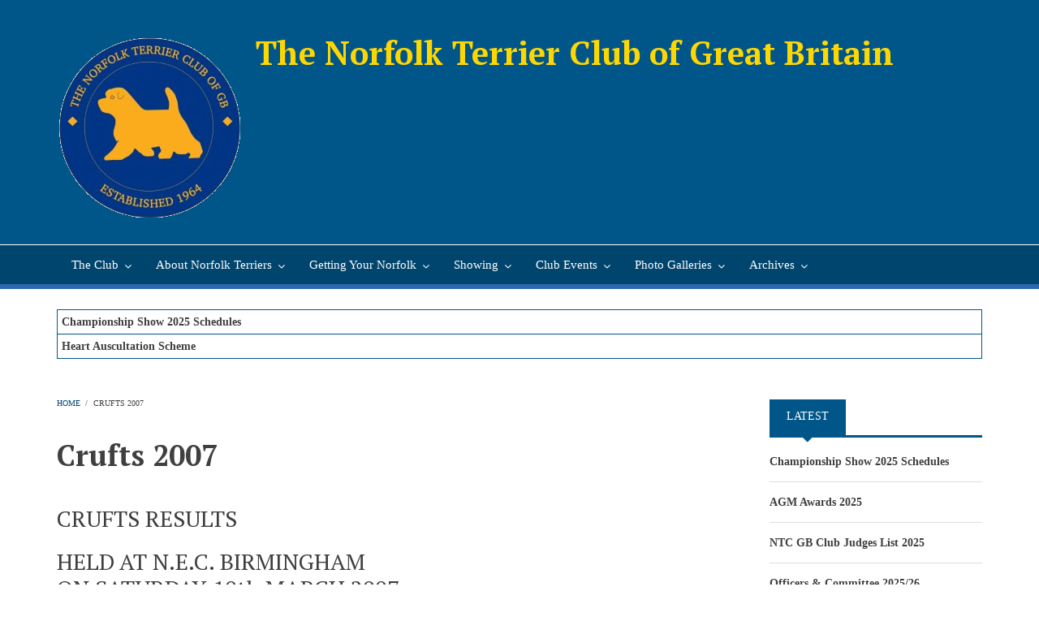

--- FILE ---
content_type: text/html; charset=UTF-8
request_url: http://norfolkterrierclub.co.uk/index.php/crufts2007
body_size: 19872
content:
<!DOCTYPE html>
<html lang="en" dir="ltr" prefix="content: http://purl.org/rss/1.0/modules/content/  dc: http://purl.org/dc/terms/  foaf: http://xmlns.com/foaf/0.1/  og: http://ogp.me/ns#  rdfs: http://www.w3.org/2000/01/rdf-schema#  schema: http://schema.org/  sioc: http://rdfs.org/sioc/ns#  sioct: http://rdfs.org/sioc/types#  skos: http://www.w3.org/2004/02/skos/core#  xsd: http://www.w3.org/2001/XMLSchema# ">
  <head>
    <meta charset="utf-8" />
<meta name="Generator" content="Drupal 8 (https://www.drupal.org)" />
<meta name="MobileOptimized" content="width" />
<meta name="HandheldFriendly" content="true" />
<meta name="viewport" content="width=device-width, initial-scale=1.0" />
<link rel="shortcut icon" href="/sites/default/files/Logo%20Blue%20Gold_small_2.png" type="image/png" />
<link rel="canonical" href="http://norfolkterrierclub.co.uk/index.php/crufts2007" />
<link rel="shortlink" href="http://norfolkterrierclub.co.uk/index.php/node/139" />
<link rel="revision" href="http://norfolkterrierclub.co.uk/index.php/crufts2007" />

    <title>Crufts 2007 | The Norfolk Terrier Club of Great Britain</title>
    <link rel="stylesheet" media="all" href="/sites/default/files/css/css_8tFovhMy39BnDueBUjD8adF-HPJzCEY6l19re2pJlcA.css" />
<link rel="stylesheet" media="all" href="/sites/default/files/css/css_bgu2xFEWexWOLUS65BjUO0xlA-p32VtnRmvTOTN2CM4.css" />
<link rel="stylesheet" media="all" href="/themes/custom/newsplus/css/components/messages.css?slz5u7" />
<link rel="stylesheet" media="all" href="/sites/default/files/css/css__zeNfSXmfbIqKT8ARWZ_8pRNHPXYoerdN-ewDvmjeaA.css" />
<link rel="stylesheet" media="print" href="/sites/default/files/css/css_VC5BH6VHMHyzB7tg7QP0llRJChPVDWszpjWGjMUwqxQ.css" />
<link rel="stylesheet" media="all" href="//fonts.googleapis.com/css?family=PT+Serif:400,700,400italic,700italic&amp;subset=latin,latin-ext" />
<link rel="stylesheet" media="all" href="//fonts.googleapis.com/css?family=Noto+Serif:400,700,400italic,700italic&amp;subset=latin,latin-ext,greek" />
<link rel="stylesheet" media="all" href="//fonts.googleapis.com/css?family=Source+Code+Pro&amp;subset=latin,latin-ext" />
<link rel="stylesheet" media="all" href="/themes/custom/newsplus/css/theme/color-blue.css?slz5u7" />
<link rel="stylesheet" media="all" href="/sites/default/files/css/css_3aYOrgdBaYVXXLfLhVzEtafpZLCzqBYRymlcx_E6Xbk.css" />

    
<!--[if lte IE 8]>
<script src="/sites/default/files/js/js_VtafjXmRvoUgAzqzYTA3Wrjkx9wcWhjP0G4ZnnqRamA.js"></script>
<![endif]-->

  </head>
  <body class="layout-one-sidebar layout-sidebar-second hff-23 pff-26 sff-23 slff-23 white-content-background fixed-header-enabled path-node page-node-type-page">
        <a href="#main-content" class="visually-hidden focusable skip-link">
      Skip to main content
    </a>
    
      <div class="dialog-off-canvas-main-canvas" data-off-canvas-main-canvas>
    
<header class="headers-wrapper">
          <div id="header-top" role="banner" class="clearfix colored-area__blue colored-area">
      <div class="container">
                <div id="header-top-inside" class="clearfix">
          <div class="row">
                                      <div class="col-md-12">
                                <div id="header-top-right" class="clearfix">
                  <div class="header-top-area">
                          <div class="region region-header-top-right">
      <div id="block-newsplus-branding" class="clearfix site-branding block block-system block-system-branding-block">
  
    
    <div class="logo-and-site-name-wrapper clearfix">
          <div class="logo">
        <a href="/index.php/" title="Home" rel="home" class="site-branding__logo">
          <img src="/sites/default/files/Logo2025_2.png" alt="Home" />
        </a>
      </div>
              <div class="site-name site-branding__name">
        <a href="/index.php/" title="Home" rel="home">The Norfolk Terrier Club of Great Britain</a>
      </div>
          </div>
</div>

    </div>
  
                  </div>
                </div>
                              </div>
                      </div>
        </div>
              </div>
    </div>
    
        <div id="header" class="colored-area__blue colored-area">
              <div class="site-name site-name__header">
          <a href="/index.php/" title="Home" rel="home">The Norfolk Terrier Club of Great Britain</a>
        </div>
            <div class="container">
                <div id="header-inside" class="clearfix">
          <div class="row">
            <div class="header-area">
              <div class="col-md-12">
                                <div id="header-inside-left" class="clearfix">
                                    <div id="main-navigation" class="clearfix">
                    <nav role="navigation">
                                                    <div class="region region-navigation">
      <div id="block-mainnavigation" class="block block-superfish block-superfishmain">
  
    
      <div class="content">
      
<ul id="superfish-main" class="menu sf-menu sf-main sf-horizontal sf-style-none">
  
<li id="main-menu-link-content1e8fcafb-9e17-4d10-a311-cdb1a8c124b8" class="sf-depth-1 menuparent"><a href="/index.php/jointheclub" title="The Norfolk Terrier Club of Great Britain" class="sf-depth-1 menuparent">The Club</a><ul><li id="main-menu-link-contentbacdc308-744a-410d-b0a8-27855420aef4" class="sf-depth-2 sf-no-children"><a href="/index.php/clubintro" class="sf-depth-2">Introduction to the Club</a></li><li id="main-menu-link-content30458592-249c-47f1-85f5-bbc5518a5e87" class="sf-depth-2 sf-no-children"><a href="/index.php/contact/feedback" title="Contact form for getting in touch with the Club" class="sf-depth-2">Contact the Club</a></li><li id="main-menu-link-content87e6def6-34a2-4153-82c8-f9f4500d311d" class="sf-depth-2 sf-no-children"><a href="/index.php/officerscommittee" title="Club Officers and Committee" class="sf-depth-2">Officers &amp; Committee</a></li><li id="main-menu-link-contentb8b607f2-7f7e-48e2-ac5c-de7f50e3aff4" class="sf-depth-2 menuparent"><a href="/index.php/jointheclub" title="Join the Norfolk Terrier Club of GB" class="sf-depth-2 menuparent">Join the Club</a><ul><li id="main-menu-link-contentc4e3572a-8cf8-4114-9f3a-743c70a6cd1c" class="sf-depth-3 sf-no-children"><a href="/index.php/jointheclub" class="sf-depth-3">Join the Club</a></li><li id="main-menu-link-content23aae2eb-6f7f-4f01-9dc9-efe8341fa6e6" class="sf-depth-3 sf-no-children"><a href="/index.php/KCEthics" class="sf-depth-3">Kennel Club Code of Ethics</a></li></ul></li><li id="main-menu-link-content8672331c-c480-4169-9e1c-9584b8c00b07" class="sf-depth-2 menuparent"><a href="/index.php/rescuewelfare" title="Norfolk Terrier Rescue And Welfare" class="sf-depth-2 menuparent">Rescue &amp; Welfare</a><ul><li id="main-menu-link-content1f450e4f-dc0e-4cf5-b6c3-b790cca70d7a" class="sf-depth-3 sf-no-children"><a href="/index.php/emergency-form" class="sf-depth-3">Emergency Contact Form</a></li><li id="main-menu-link-content908498d3-3be6-4f00-8775-afe32bb08eaf" class="sf-depth-3 sf-no-children"><a href="/index.php/rescuewelfare" class="sf-depth-3">Rescue &amp; Welfare</a></li></ul></li><li id="main-menu-link-content03c13232-d2a3-4b02-b1a1-267cc54e4b59" class="sf-depth-2 menuparent"><a href="/index.php/node/246" class="sf-depth-2 menuparent">AGM</a><ul><li id="main-menu-link-content7bc981f6-e35b-44a4-ab75-17af29dbd59e" class="sf-depth-3 sf-no-children"><a href="/index.php/node/372" class="sf-depth-3">AGM Awards 2025</a></li></ul></li><li id="main-menu-link-content1abcaa47-a0ee-46b4-8e5f-59e67c98ba71" class="sf-depth-2 menuparent"><a href="/index.php/node/277" title="Club Publications" class="sf-depth-2 menuparent">Club Publications</a><ul><li id="main-menu-link-contentc902da01-3e51-409f-bb00-f626879535b5" class="sf-depth-3 sf-no-children"><a href="/index.php/node/277" title="Handbooks" class="sf-depth-3">Handbooks</a></li><li id="main-menu-link-contentd669a981-cf10-43b4-a563-249014f8022c" class="sf-depth-3 sf-no-children"><a href="/index.php/IBS" class="sf-depth-3">Illustrated Breed Standard</a></li></ul></li><li id="main-menu-link-contentba32b3d7-a0d7-4524-99f5-9f54b7e5aa67" class="sf-depth-2 sf-no-children"><a href="/index.php/node/255" title="The Club&#039;s privacy policy" class="sf-depth-2">Privacy Notice</a></li></ul></li><li id="main-menu-link-contentfb416518-0468-4bc2-afae-09b17aaa43bd" class="sf-depth-1 menuparent"><a href="/index.php/history" title="About Norfolk Terriers" class="sf-depth-1 menuparent">About Norfolk Terriers</a><ul><li id="main-menu-link-contente72a3a76-c941-45c4-b6d1-e0a2884f10a8" class="sf-depth-2 sf-no-children"><a href="/index.php/node/219" class="sf-depth-2">Introduction to the Breed</a></li><li id="main-menu-link-content9f112889-62e1-44b3-a01d-8a51ebab0219" class="sf-depth-2 sf-no-children"><a href="/index.php/standard" title="The Breed Standard of the Norfolk Terrier" class="sf-depth-2">The Standard</a></li><li id="main-menu-link-content9837b9a4-eb1e-4894-9a0c-b6ca2a705c3d" class="sf-depth-2 menuparent"><a href="/index.php/history" title="About the history of the Norfolk Terrier" class="sf-depth-2 menuparent">History</a><ul><li id="main-menu-link-content5b9a02d6-f38f-4f08-98a7-7c669ff91a3d" class="sf-depth-3 sf-no-children"><a href="/index.php/history#shorthist" class="sf-depth-3">A Short History of the Breed</a></li><li id="main-menu-link-content0f5ff6cd-eead-4af4-a34c-150a18be6fc8" class="sf-depth-3 sf-no-children"><a href="/index.php/history#sep" class="sf-depth-3">The Lead up to Separation</a></li><li id="main-menu-link-content14dc262a-dab6-495e-9375-cd7ba527bd88" class="sf-depth-3 sf-no-children"><a href="/index.php/history#chars" class="sf-depth-3">The Characters Who Shaped The Norfolk Terrier</a></li></ul></li><li id="main-menu-link-contentbc85acb2-2b62-48e9-b736-db2e636ad608" class="sf-depth-2 menuparent"><a href="/index.php/coatcare" title="Coat Care - A Guide to Hand Stripping the Norfolk Terrier" class="sf-depth-2 menuparent">Coat Care</a><ul><li id="main-menu-link-contentf1f650da-2d46-42c5-8798-cc31066652a5" class="sf-depth-3 sf-no-children"><a href="/index.php/coatcare#quick" class="sf-depth-3">Quick Guide to Grooming</a></li><li id="main-menu-link-content8f6186f8-6875-40d6-94c0-67a9130949da" class="sf-depth-3 sf-no-children"><a href="/index.php/coatcare#illustrated" class="sf-depth-3">Illustrated Guide to Grooming</a></li><li id="main-menu-link-content5a53e8cb-0720-4fe0-8c14-d36c3c8a6c1c" class="sf-depth-3 sf-no-children"><a href="/index.php/coatcare#tips" class="sf-depth-3">Grooming Tips from Rita Mitchell</a></li></ul></li><li id="main-menu-link-contentdc8f2fd4-e822-4e88-9a2e-9f4b9289fbf1" class="sf-depth-2 menuparent"><a href="/index.php/health-statement" title="Norfolk Terrier Health" class="sf-depth-2 menuparent">Health</a><ul><li id="main-menu-link-content93593f94-30ca-4bc1-a921-37498c605e5d" class="sf-depth-3 sf-no-children"><a href="/index.php/survey25" class="sf-depth-3">2025 Diamond Jubilee Health Survey</a></li><li id="main-menu-link-content3842dc4c-9fd0-4e8f-bcdb-0401a2341ae6" class="sf-depth-3 sf-no-children"><a href="/index.php/health-statement" title="Health Statement" class="sf-depth-3">Health Statement</a></li><li id="main-menu-link-content23c92166-8989-40d5-b5ab-79a4353ad4ab" class="sf-depth-3 menuparent"><a href="/index.php/foodweight" title="Feeding, Weight &amp; Teeth" class="sf-depth-3 menuparent">Feeding, Weight &amp; Teeth</a><ul><li id="main-menu-link-contentc1f12bac-70f4-415f-a7e1-c4489081731b" class="sf-depth-4 sf-no-children"><a href="/index.php/foodweight" class="sf-depth-4">What Should I Feed My Norfolk?</a></li><li id="main-menu-link-content89301508-8b80-47a4-ad23-c857174856a4" class="sf-depth-4 sf-no-children"><a href="/index.php/foodweight#teeth" class="sf-depth-4">Teeth Care</a></li><li id="main-menu-link-contenta8a86844-2ded-40de-8e3e-24335b630beb" class="sf-depth-4 sf-no-children"><a href="/index.php/foodweight#weight" class="sf-depth-4">How Much Should a Norfolk Weigh?</a></li></ul></li><li id="main-menu-link-contentb9857071-86c2-41c2-860d-1479611b9881" class="sf-depth-3 menuparent"><a href="/index.php/current-health-projects" title="Current Health Projects" class="sf-depth-3 menuparent">Current Health Projects</a><ul><li id="main-menu-link-content768dfa3b-ec88-4e12-8ae2-2aea96137bdc" class="sf-depth-4 sf-no-children"><a href="/index.php/heartscheme" class="sf-depth-4">Heart Auscultation Scheme</a></li></ul></li><li id="main-menu-link-content9037c1ce-495b-42b0-9784-0d1de0a094d2" class="sf-depth-3 sf-no-children"><a href="/index.php/Survey1920" class="sf-depth-3">The Health Survey 2019/20</a></li><li id="main-menu-link-contentcff293a7-eb61-46c9-bd6b-9bd3a010f50d" class="sf-depth-3 sf-no-children"><a href="/index.php/the-health-survey-2014-2015" title="The Health Survey 2014/15" class="sf-depth-3">The Health Survey 2014/15</a></li><li id="main-menu-link-content8dd84c0b-ecb7-4dbe-b965-d53095e656e9" class="sf-depth-3 sf-no-children"><a href="/index.php/health-articles" title="Health Articles" class="sf-depth-3">Health Articles</a></li></ul></li><li id="main-menu-link-content0a483b11-a28d-4d42-8963-b259356f941b" class="sf-depth-2 sf-no-children"><a href="/index.php/faqs" title="Frequently asked questions" class="sf-depth-2">FAQS</a></li></ul></li><li id="main-menu-link-contentf2f9fca6-c701-4365-ae0f-1cf8e7354f0a" class="sf-depth-1 menuparent"><a href="/index.php/node/219" title="Info about buying, selling, puppies, old dogs, etc" class="sf-depth-1 menuparent">Getting Your Norfolk</a><ul><li id="main-menu-link-contentb7970d2f-85a5-40ab-ad82-55aac099fb67" class="sf-depth-2 sf-no-children"><a href="/index.php/puppies" title="Guide to buying a Norfolk Terrier puppy" class="sf-depth-2">Buying a Norfolk Puppy</a></li><li id="main-menu-link-content14f65734-ae79-4091-a857-828477584172" class="sf-depth-2 sf-no-children"><a href="/index.php/node/319" class="sf-depth-2">Getting an Older Norfolk Terrier</a></li><li id="main-menu-link-contente8422753-b9a1-45ac-b2a9-4e0ea6bf32d3" class="sf-depth-2 menuparent"><a href="/index.php/breederslist" title="NORFOLK TERRIER CLUB OF GREAT BRITAIN LIST OF BREEDERS" class="sf-depth-2 menuparent">Breeders list</a><ul><li id="main-menu-link-content9e3b1f7e-5806-4f48-9bbb-ff7ef23e9bb0" class="sf-depth-3 sf-no-children"><a href="/index.php/sellingpuppies" title="Guide to selling puppies via the NTC" class="sf-depth-3">Selling Puppies via the Breeders List</a></li><li id="main-menu-link-content33c548fe-f03d-48d7-b477-962ac9bb534b" class="sf-depth-3 sf-no-children"><a href="/index.php/breederslist" class="sf-depth-3">Breeders&#039; List</a></li></ul></li></ul></li><li id="main-menu-link-contentb4a313b2-8c43-4396-96c0-c2e8a0f3527d" class="sf-depth-1 menuparent"><a href="/index.php/Showing" title="Show News, Show Scene, Show Results" class="sf-depth-1 menuparent">Showing</a><ul><li id="main-menu-link-content8e37329b-7d8c-41f4-b231-433f5ead86e2" class="sf-depth-2 sf-no-children"><a href="/index.php/node/220" class="sf-depth-2">NTC GB Club Judges List</a></li><li id="main-menu-link-contentb73e5fbd-c4e5-4333-9bb2-298eddec6dc9" class="sf-depth-2 menuparent"><a href="/index.php/node/228" class="sf-depth-2 menuparent">Club Shows</a><ul><li id="main-menu-link-content1900e197-e421-4b34-9217-c64866c995d0" class="sf-depth-3 sf-no-children"><a href="/index.php/Champs25Sched" class="sf-depth-3">Championship Show 2025 Schedules</a></li><li id="main-menu-link-content8d55e554-40fe-4171-960a-0fe0eae4ea4f" class="sf-depth-3 sf-no-children"><a href="/index.php/champs24AM" class="sf-depth-3">Diamond Jubilee Championship Show - Morning</a></li><li id="main-menu-link-content118ba035-9581-4ec9-8195-aa49055e53d2" class="sf-depth-3 sf-no-children"><a href="/index.php/champs24PM" class="sf-depth-3">Diamond Jubilee Championship Show - Afternoon</a></li><li id="main-menu-link-contentf3e0ac45-4afa-44a1-b561-008ed52dc745" class="sf-depth-3 sf-no-children"><a href="/index.php/node/362" class="sf-depth-3">Diamond Jubilee Spring Open Show Results (2024)</a></li><li id="main-menu-link-content377e23d6-9cb7-4789-8dee-15e1441ab940" class="sf-depth-3 sf-no-children"><a href="/index.php/xmasresults24" class="sf-depth-3">Diamond Jubilee Christmas Show 2024 - Results</a></li></ul></li><li id="main-menu-link-content4aef5c93-4976-43f5-b924-bccafb69c0dd" class="sf-depth-2 sf-no-children"><a href="/index.php/YIR" class="sf-depth-2">Year in Review</a></li><li id="main-menu-link-content880282bb-1b86-4fdf-82e2-1900c0549bd5" class="sf-depth-2 menuparent"><a href="/index.php/YIR" class="sf-depth-2 menuparent">Stats &amp; Reference Info</a><ul><li id="main-menu-link-contenta698c08f-ae76-4c9c-9009-9fca4f939e94" class="sf-depth-3 menuparent"><a href="/index.php/pedigrees2016-2020" class="sf-depth-3 menuparent">Pedigrees &amp; Registrations</a><ul><li id="main-menu-link-contentc506ceb7-3464-46ac-8284-8106d8cb7db8" class="sf-depth-4 sf-no-children"><a href="/index.php/pedigrees2016-2020" title="Pedigrees of Champions 2016 - 2020" class="sf-depth-4">Pedigrees of Champions 2016 - 2020</a></li><li id="main-menu-link-contentf6505c05-4a3a-4446-a6c1-d4d436f1c676" class="sf-depth-4 sf-no-children"><a href="/index.php/pedigrees2011-2015" title="Pedigrees of Champions 2011 - 2015" class="sf-depth-4">Pedigrees of Champions 2011 - 2015</a></li><li id="main-menu-link-content8819c314-0204-45a9-9f61-38da931d8007" class="sf-depth-4 sf-no-children"><a href="/index.php/pedigrees2006-2010" title="Pedigrees 2006 - 2010" class="sf-depth-4">Pedigrees of Champions 2006 - 2010</a></li><li id="main-menu-link-content012f446b-3576-4fcf-b569-adcd6316f152" class="sf-depth-4 sf-no-children"><a href="/index.php/node/296" class="sf-depth-4">Registrations</a></li></ul></li><li id="main-menu-link-content11d4a6bd-40b7-4ff5-b278-12eca172d6a4" class="sf-depth-3 sf-no-children"><a href="/index.php/node/310" class="sf-depth-3">Champions (from 1935)</a></li><li id="main-menu-link-contentd6af89fb-b7cb-4935-b861-84520df684e2" class="sf-depth-3 sf-no-children"><a href="/index.php/TopNorfolks2020" class="sf-depth-3">Top Norfolk Tables</a></li></ul></li><li id="main-menu-link-content7487a498-b081-49ad-a9ca-55af950e5405" class="sf-depth-2 sf-no-children"><a href="/index.php/ShowRingHistory" class="sf-depth-2">Show Ring History of the Norfolk Terrier (since separation)</a></li></ul></li><li id="main-menu-link-contenteeea74ac-b62b-4c70-ad6c-5b7b9b858094" class="sf-depth-1 menuparent"><a href="/index.php/node/228" title="Club Events" class="sf-depth-1 menuparent">Club Events</a><ul><li id="main-menu-link-content1de6bf7e-f0ae-4ce6-9ea0-5842e28be892" class="sf-depth-2 sf-no-children"><a href="/index.php/grooming24" class="sf-depth-2">Club Grooming Day</a></li><li id="main-menu-link-contente5861879-200a-4e16-9a06-08086b0e5002" class="sf-depth-2 sf-no-children"><a href="/index.php/dfyd" class="sf-depth-2">Dates For Your Diary</a></li><li id="main-menu-link-content3fc6b545-3c9b-41d6-9f6c-179f3db8112c" class="sf-depth-2 sf-no-children"><a href="/index.php/funday24results" class="sf-depth-2">Fun Day 2024 Results &amp; Report</a></li><li id="main-menu-link-contentb149df8d-7e0d-4e62-8127-880482a3c38f" class="sf-depth-2 sf-no-children"><a href="/index.php/funday25" class="sf-depth-2">Fun Day 2025</a></li></ul></li><li id="main-menu-link-contentbb7b877a-68cf-493f-a72f-47ba6a2296b5" class="sf-depth-1 menuparent"><a href="/index.php/bob" title="Homepage Photo Galleries" class="sf-depth-1 menuparent">Photo Galleries</a><ul><li id="main-menu-link-contentf4d1f803-dbe9-4231-a415-bb724e58ff1b" class="sf-depth-2 sf-no-children"><a href="/index.php/node/60" class="sf-depth-2">Gallery</a></li><li id="main-menu-link-contented0d7104-5278-4a99-ab86-a79f9f93f969" class="sf-depth-2 sf-no-children"><a href="/index.php/node/161" class="sf-depth-2">Coco at Crufts</a></li><li id="main-menu-link-contentcb760e47-8359-48b9-a760-4dcdffbe15da" class="sf-depth-2 sf-no-children"><a href="/index.php/showsfrom1982" title="Shows from 1982" class="sf-depth-2">NTC Shows from 1982-2003 Photos</a></li><li id="main-menu-link-contentcf74179e-a091-4cd8-9183-91ed18369771" class="sf-depth-2 sf-no-children"><a href="/index.php/bob" title="Photographs of Crufts BOBs from 1965" class="sf-depth-2">Crufts BOB Photos (from 1965-2017)</a></li></ul></li><li id="main-menu-link-content2ce43dc4-003c-4fa4-82aa-3a24a4b926b2" class="active-trail sf-depth-1 menuparent"><a href="/index.php/archive" title="Archives" class="sf-depth-1 menuparent">Archives</a><ul><li id="main-menu-link-content12c4c017-0979-4930-807a-a1bab161933a" class="sf-depth-2 menuparent"><a href="/index.php/CRUFTS23" title="2023 Archived Information" class="sf-depth-2 menuparent">2023</a><ul><li id="main-menu-link-content87a37a08-e279-4707-8eba-bae5347c852e" class="sf-depth-3 sf-no-children"><a href="/index.php/ChampsResults23" class="sf-depth-3">Championship Show 2023 Results</a></li><li id="main-menu-link-content116d5663-4439-4925-b6fa-6925eec60d17" class="sf-depth-3 sf-no-children"><a href="/index.php/CRUFTS23" title="Results from CRUFTS 2023" class="sf-depth-3">CRUFTS 2023</a></li><li id="main-menu-link-content99f76351-c37f-46c0-b5c8-caa9a3633323" class="sf-depth-3 sf-no-children"><a href="/index.php/funday23" class="sf-depth-3">Fun Day 2023</a></li><li id="main-menu-link-contentf3ac443d-c85e-4116-af21-0c6edba5b8b1" class="sf-depth-3 sf-no-children"><a href="/index.php/SpringShow23" title="Results of the Spring Show 2023" class="sf-depth-3">Spring Show Results 2023</a></li><li id="main-menu-link-contentba7ca070-cebe-4d2d-8228-1e5d3cd0d451" class="sf-depth-3 sf-no-children"><a href="/index.php/Xmas23" class="sf-depth-3">Christmas Open Show 2023 - Results</a></li></ul></li><li id="main-menu-link-content4c6c98fe-ee00-4bde-8a00-bb8d57d3b02f" class="sf-depth-2 menuparent"><a href="/index.php/CRUFTS22" title="Archive 2022" class="sf-depth-2 menuparent">2022</a><ul><li id="main-menu-link-contentea9d431a-bbd4-4288-a827-5b19df34138b" class="sf-depth-3 sf-no-children"><a href="/index.php/AGMAwards22" class="sf-depth-3">AGM Awards 2022</a></li><li id="main-menu-link-content47f76fcb-7b3a-4738-8af0-a11444843984" class="sf-depth-3 sf-no-children"><a href="/index.php/Xmas22" class="sf-depth-3">Christmas Open Show 2022 - Results</a></li><li id="main-menu-link-contentdfd5034a-2155-48e2-8230-4e08809e6b0d" class="sf-depth-3 sf-no-children"><a href="/index.php/ChampsShow22" class="sf-depth-3">Championship Show 2022 - Results</a></li><li id="main-menu-link-content4a0a2cf4-d8f6-4cc4-810c-f10e8f63e8ee" class="sf-depth-3 sf-no-children"><a href="/index.php/CRUFTS22" class="sf-depth-3">CRUFTS 2022</a></li><li id="main-menu-link-contentde8fd179-d59f-45e0-a91f-09a92658e96c" class="sf-depth-3 sf-no-children"><a href="/index.php/funday22" class="sf-depth-3">Fun Day 2022</a></li><li id="main-menu-link-content528e6880-fa4b-400b-8959-9c6d284b05ae" class="sf-depth-3 sf-no-children"><a href="/index.php/Spring22" class="sf-depth-3">Spring Open Show Results 2022</a></li><li id="main-menu-link-content5106cc45-c058-4c60-aede-9294236badb8" class="sf-depth-3 sf-no-children"><a href="/index.php/node/347" class="sf-depth-3">Grooming Workshop 2022</a></li></ul></li><li id="main-menu-link-content37024bd6-e892-417f-9ed2-fdbd40d0ccef" class="sf-depth-2 menuparent"><a href="/index.php/node/338" title="2021 Archives" class="sf-depth-2 menuparent">2021</a><ul><li id="main-menu-link-content4cd1ddda-3991-46fa-beda-9d60444fa7f2" class="sf-depth-3 sf-no-children"><a href="/index.php/AGMAwards20" class="sf-depth-3">AGM Awards</a></li><li id="main-menu-link-content114a5328-cdd3-4ce4-8fc3-0fd7b256074f" class="sf-depth-3 sf-no-children"><a href="/index.php/node/340" class="sf-depth-3">Christmas Open Show 2021</a></li><li id="main-menu-link-content5dd2d299-af44-4e99-858c-73846a124b71" class="sf-depth-3 sf-no-children"><a href="/index.php/champs21" class="sf-depth-3">Championship Show Results 2021</a></li><li id="main-menu-link-contentb66826ed-a3b7-4aaa-a335-03ba3ac09bb0" class="sf-depth-3 sf-no-children"><a href="/index.php/node/338" class="sf-depth-3">Spring Open Show Results 2021</a></li><li id="main-menu-link-content129e4191-d50a-474c-b7f5-a623af670097" class="sf-depth-3 sf-no-children"><a href="/index.php/Funday21" class="sf-depth-3">Fun Day 2021</a></li></ul></li><li id="main-menu-link-content5b5af32e-effa-4271-b6b8-b7c867bc2c66" class="sf-depth-2 menuparent"><a href="/index.php/Thewalk2020" class="sf-depth-2 menuparent">2020</a><ul><li id="main-menu-link-content7f2a9ce3-5239-44dc-aaa3-513d899348ef" class="sf-depth-3 sf-no-children"><a href="/index.php/node/325" class="sf-depth-3">CRUFTS 2020</a></li><li id="main-menu-link-content6a2f1b6a-d04b-49ce-9b67-f5bf603c54cc" class="sf-depth-3 sf-no-children"><a href="/index.php/node/330" class="sf-depth-3">MCNTA 2020</a></li><li id="main-menu-link-contentf82161c3-79bb-464e-8a14-9b73b8c0bb1e" class="sf-depth-3 sf-no-children"><a href="/index.php/funday2020" class="sf-depth-3">Fun Day 2020</a></li><li id="main-menu-link-contenta0777f92-8f2d-49a2-89a7-38d71ae72ddc" class="sf-depth-3 sf-no-children"><a href="/index.php/Thewalk2020" class="sf-depth-3">The Walk 2020</a></li></ul></li><li id="main-menu-link-content38e54d13-9aa9-425e-8a88-1cfc1fb12af3" class="sf-depth-2 menuparent"><a href="/index.php/node/275" class="sf-depth-2 menuparent">2019</a><ul><li id="main-menu-link-contentb6fbd859-d7ae-4414-ba3e-ab21d63f9ebd" class="sf-depth-3 sf-no-children"><a href="/index.php/node/246" class="sf-depth-3">AGM Awards</a></li><li id="main-menu-link-contentedb1a161-50bf-4ddb-84e7-a89472900a48" class="sf-depth-3 sf-no-children"><a href="/index.php/node/311" class="sf-depth-3">Fun Day 2019</a></li><li id="main-menu-link-contentd867cc15-d501-48d8-8300-b9ff9cb01409" class="sf-depth-3 menuparent"><a href="/index.php/showscene" title="Show Scene" class="sf-depth-3 menuparent">Show Scene</a><ul><li id="main-menu-link-content17adae1f-b130-4bd9-8291-bee11c9f6c2e" class="sf-depth-4 sf-no-children"><a href="/index.php/node/309" class="sf-depth-4">Bournemouth</a></li><li id="main-menu-link-content0111ec47-90c8-4ba3-b19d-d925beb94856" class="sf-depth-4 sf-no-children"><a href="/index.php/node/308" class="sf-depth-4">Paignton</a></li><li id="main-menu-link-content5053be16-20a5-4334-93a0-c390acad89e8" class="sf-depth-4 sf-no-children"><a href="/index.php/node/307" class="sf-depth-4">Leeds Championship Show</a></li><li id="main-menu-link-content07ce5c12-5dcf-4c5b-ad86-4b4b3a6e4a44" class="sf-depth-4 sf-no-children"><a href="/index.php/node/304" class="sf-depth-4">East of England Champs. Show</a></li><li id="main-menu-link-content8a7c748c-6017-432c-b507-e1d5b23a4069" class="sf-depth-4 sf-no-children"><a href="/index.php/node/305" class="sf-depth-4">Windsor Championship Show</a></li><li id="main-menu-link-contentf32b3db0-4986-407d-b262-1132083e47da" class="sf-depth-4 sf-no-children"><a href="/index.php/node/303" class="sf-depth-4">Blackpool Championship Show</a></li><li id="main-menu-link-content2fbd9615-8dc3-44c8-abac-a0c2edc778d0" class="sf-depth-4 sf-no-children"><a href="/index.php/node/302" class="sf-depth-4">Border Union Champs. Show</a></li><li id="main-menu-link-content672aeca6-ef85-4f3a-8b6d-6a28eaa7cc0a" class="sf-depth-4 sf-no-children"><a href="/index.php/node/301" class="sf-depth-4">Three Counties Championship Show</a></li><li id="main-menu-link-contenta0fd7b18-6b58-42be-9ae6-dfe10b549269" class="sf-depth-4 sf-no-children"><a href="/index.php/node/300" class="sf-depth-4">Southern Counties</a></li><li id="main-menu-link-contenta0372209-fffc-419a-a6e6-908c8c2bec67" class="sf-depth-4 sf-no-children"><a href="/index.php/node/297" class="sf-depth-4">Bath Canine Society</a></li><li id="main-menu-link-content51738e26-7811-4c80-a7e8-6dd77a20db87" class="sf-depth-4 sf-no-children"><a href="/index.php/node/299" class="sf-depth-4">Scottish Kennel Club</a></li><li id="main-menu-link-content739dbfb0-a2e4-4bbd-b421-64b96abf5588" class="sf-depth-4 sf-no-children"><a href="/index.php/node/298" class="sf-depth-4">National Dog Show</a></li><li id="main-menu-link-content7cb46001-adf2-4947-9e0c-f1f484c1cf26" class="sf-depth-4 sf-no-children"><a href="/index.php/node/295" class="sf-depth-4">WELKS</a></li><li id="main-menu-link-content1f0409bc-30ed-4f6e-83c5-805c41e81ed8" class="sf-depth-4 sf-no-children"><a href="/index.php/node/285" class="sf-depth-4">Crufts</a></li><li id="main-menu-link-contentf0182528-0f61-4de3-b85f-d3c0e085180b" class="sf-depth-4 sf-no-children"><a href="/index.php/MancSS19" class="sf-depth-4">Manchester Championship Show</a></li><li id="main-menu-link-contentf3914c0c-7263-41e3-b97c-2ebbd13f2964" class="sf-depth-4 sf-no-children"><a href="/index.php/node/294" class="sf-depth-4">National Terrier Club</a></li><li id="main-menu-link-content3762acf1-a307-4a93-8573-fa2303d077d0" class="sf-depth-4 sf-no-children"><a href="/index.php/BostonSS19" class="sf-depth-4">Boston Championship Show</a></li></ul></li><li id="main-menu-link-content87055a28-b4c7-45cf-a996-458d38201260" class="sf-depth-3 sf-no-children"><a href="/index.php/NTWalk" class="sf-depth-3">The Walk</a></li><li id="main-menu-link-content541eee3f-4ae9-4de9-a407-cf8db830d82e" class="sf-depth-3 sf-no-children"><a href="/index.php/node/283" class="sf-depth-3">Discover Dogs 2019</a></li><li id="main-menu-link-content511c84ae-f76c-48a0-b895-7353c0b4c981" class="sf-depth-3 sf-no-children"><a href="/index.php/Crufts19" class="sf-depth-3">Crufts 2019</a></li><li id="main-menu-link-contentd8a1cb00-bf54-4f53-89c8-5bdce6a4891c" class="sf-depth-3 sf-no-children"><a href="/index.php/node/293" class="sf-depth-3">NTC Club Show Results 2019</a></li></ul></li><li id="main-menu-link-content8dbc2235-977b-4f99-8812-18492a2569b7" class="sf-depth-2 menuparent"><a href="/index.php/node/218" class="sf-depth-2 menuparent">2018</a><ul><li id="main-menu-link-contentcaf55c6f-f0ef-4380-a9a8-48fb37d4a707" class="sf-depth-3 sf-no-children"><a href="/index.php/node/243" class="sf-depth-3">NTC Club Show Results 2018</a></li><li id="main-menu-link-content26690d86-3f36-4b44-930b-6c6d65633821" class="sf-depth-3 sf-no-children"><a href="/index.php/node/218" class="sf-depth-3">Championship Shows 2018</a></li><li id="main-menu-link-content8b2e6c77-137b-4d9f-bee0-bccf1010a1be" class="sf-depth-3 sf-no-children"><a href="/index.php/Crufts2018" class="sf-depth-3">Crufts 2018</a></li><li id="main-menu-link-content2ff5c26c-45ee-45ad-b200-d067fa8e75cc" class="sf-depth-3 menuparent"><a href="/index.php/showscene" title="Show Scene" class="sf-depth-3 menuparent">Show Scene</a><ul><li id="main-menu-link-contentd4fbda74-dd77-4844-a47c-2fb32b6c3330" class="sf-depth-4 sf-no-children"><a href="/index.php/LKA18" class="sf-depth-4">LKA 2018</a></li><li id="main-menu-link-content39df962a-4a26-4349-a307-5900f3b0ddfd" class="sf-depth-4 sf-no-children"><a href="/index.php/node/270" class="sf-depth-4">Midland Counties 2018</a></li><li id="main-menu-link-contenta19a540f-e44a-41e1-b4e9-187537e737bb" class="sf-depth-4 sf-no-children"><a href="/index.php/node/268" class="sf-depth-4">South Wales Kennel Association 2018</a></li><li id="main-menu-link-content8ba80841-b91d-47b2-ad4c-b948d3822a77" class="sf-depth-4 sf-no-children"><a href="/index.php/node/267" class="sf-depth-4">NTC GB Championship Show 2018</a></li><li id="main-menu-link-content359725b7-b65b-4d92-9a06-4836f1d8b4ca" class="sf-depth-4 sf-no-children"><a href="/index.php/node/266" class="sf-depth-4">Driffield 2018</a></li><li id="main-menu-link-content5786a92c-ee57-4bd7-aa4b-7f3c359bab03" class="sf-depth-4 sf-no-children"><a href="/index.php/node/265" class="sf-depth-4">Darlington 2018</a></li><li id="main-menu-link-content12abe48f-6314-4f0c-8841-63f3604fa6ea" class="sf-depth-4 sf-no-children"><a href="/index.php/node/264" class="sf-depth-4">Richmond Championship Show 2018</a></li><li id="main-menu-link-contentf08c2c02-9cef-4d12-a66a-a887b961e7b9" class="sf-depth-4 sf-no-children"><a href="/index.php/node/263" class="sf-depth-4">City of Birmingham 2018</a></li><li id="main-menu-link-content94b0c85d-a681-4952-b7b5-cde1dfaf2f6d" class="sf-depth-4 sf-no-children"><a href="/index.php/node/261" class="sf-depth-4">Welsh Kennel Club 2018</a></li><li id="main-menu-link-content72ded10d-7a2e-4942-948d-fdc53013fed2" class="sf-depth-4 sf-no-children"><a href="/index.php/node/260" class="sf-depth-4">Paignton 2018</a></li><li id="main-menu-link-content37199dc8-f4b8-459c-84b5-818dd485ec1d" class="sf-depth-4 sf-no-children"><a href="/index.php/node/259" class="sf-depth-4">Leeds 2018</a></li><li id="main-menu-link-content3b6315b1-eed4-4fea-b20f-3da6e688ca17" class="sf-depth-4 sf-no-children"><a href="/index.php/node/258" class="sf-depth-4">Bournemouth 2018</a></li><li id="main-menu-link-content71489445-66e5-4036-a40f-4199f2590d3b" class="sf-depth-4 sf-no-children"><a href="/index.php/node/253" class="sf-depth-4">East of England Champs 2018</a></li><li id="main-menu-link-content02c3469a-304f-40de-b072-f8f327b79b9c" class="sf-depth-4 sf-no-children"><a href="/index.php/node/254" class="sf-depth-4">Windsor 2018</a></li><li id="main-menu-link-content2c446ac8-2a1d-4a1c-a225-2ed70c1839cc" class="sf-depth-4 sf-no-children"><a href="/index.php/node/252" class="sf-depth-4">Blackpool 2018</a></li><li id="main-menu-link-content38acacfa-b984-4733-acb8-be8bd6ff9bef" class="sf-depth-4 sf-no-children"><a href="/index.php/node/251" class="sf-depth-4">Border Union 2018</a></li><li id="main-menu-link-content62d8ef51-d6f3-4b15-90c3-386f33a01324" class="sf-depth-4 sf-no-children"><a href="/index.php/node/250" class="sf-depth-4">Three Counties 2018</a></li><li id="main-menu-link-content14fca86d-4ad1-46e5-971a-3dd51d699918" class="sf-depth-4 sf-no-children"><a href="/index.php/node/249" class="sf-depth-4">Southern Counties 2018</a></li><li id="main-menu-link-contente994b67b-a63d-4118-947b-f66d659f9df2" class="sf-depth-4 sf-no-children"><a href="/index.php/node/248" class="sf-depth-4">Bath 2018</a></li><li id="main-menu-link-content7bca3a22-419e-4ab4-8659-5dffd6ac23ba" class="sf-depth-4 sf-no-children"><a href="/index.php/node/247" class="sf-depth-4">Scottish Kennel Club 2018</a></li><li id="main-menu-link-content3480cc31-543b-4e12-9778-db8d0c4ae867" class="sf-depth-4 sf-no-children"><a href="/index.php/node/245" class="sf-depth-4">West of England Ladies Kennel Society 2018</a></li><li id="main-menu-link-content0ac6bcbb-e6d9-4153-af29-654708fc0920" class="sf-depth-4 sf-no-children"><a href="/index.php/node/244" class="sf-depth-4">National Dog Show 2018</a></li><li id="main-menu-link-content25a7225d-8a8c-4a0d-a113-f123f771a209" class="sf-depth-4 sf-no-children"><a href="/index.php/node/242" class="sf-depth-4">National Terrier Show 2018</a></li><li id="main-menu-link-content96f07239-351b-4e49-a23a-076aa81fb2df" class="sf-depth-4 sf-no-children"><a href="/index.php/node/239" class="sf-depth-4">CRUFTS 2018</a></li><li id="main-menu-link-content7f0c188e-5b1e-499d-92fc-c1b96e116b2b" class="sf-depth-4 sf-no-children"><a href="/index.php/node/231" class="sf-depth-4">Manchester Championship Show 2018</a></li><li id="main-menu-link-content770fc0ad-c689-461c-9275-0b5e3d662112" class="sf-depth-4 sf-no-children"><a href="/index.php/node/230" class="sf-depth-4">Boston &amp; District Canine Society 2018</a></li><li id="main-menu-link-content7d47d890-f911-4c29-ba9a-807fff5f773b" class="sf-depth-4 sf-no-children"><a href="/index.php/node/229" class="sf-depth-4">Show Scene 2018 - News</a></li></ul></li><li id="main-menu-link-content728f9207-9f93-4cca-a7ad-a686cda81935" class="sf-depth-3 sf-no-children"><a href="/index.php/Discover-Dogs-2018" class="sf-depth-3">Discover Dogs 2018</a></li><li id="main-menu-link-content8cb192a8-8c97-49cb-8bb9-9bb3fe269e98" class="sf-depth-3 sf-no-children"><a href="/index.php/node/262" class="sf-depth-3">Fun Day 2018</a></li></ul></li><li id="main-menu-link-content93390c08-892f-4cce-af01-1b83f385b95e" class="sf-depth-2 menuparent"><a href="/index.php/node/207" class="sf-depth-2 menuparent">2017</a><ul><li id="main-menu-link-content1a9cf947-3641-4952-8b35-80effa7ccbfe" class="sf-depth-3 sf-no-children"><a href="/index.php/node/238" class="sf-depth-3">Winners&#039; Breeding 2017</a></li><li id="main-menu-link-content6ccaacfc-7b2f-4738-a0ee-11d8a12907b7" class="sf-depth-3 sf-no-children"><a href="/index.php/crufts2017page" title="Crufts 2017 page" class="sf-depth-3">Crufts 2017</a></li><li id="main-menu-link-content49431e92-4049-4743-80b8-a5ec8bce2e58" class="sf-depth-3 sf-no-children"><a href="/index.php/showresults2017" class="sf-depth-3">NTC Club Show Results 2017</a></li><li id="main-menu-link-contentb60d39b6-21b7-41cf-9c92-a25ea7ebf868" class="sf-depth-3 menuparent"><a href="/index.php/showscene#2017" title="The Show Scene" class="sf-depth-3 menuparent">Show Scene</a><ul><li id="main-menu-link-content2ed4c9b7-cc0e-4fca-9796-6ee573c65e5e" class="sf-depth-4 sf-no-children"><a href="/index.php/Christmas-Open-2017" class="sf-depth-4">NTC GB Christmas Open Show</a></li><li id="main-menu-link-content55068f6b-0b97-4619-a644-686c41931e14" class="sf-depth-4 sf-no-children"><a href="/index.php/node/225" title="Homepage Alternative two" class="sf-depth-4">Ladies Kennel Association</a></li><li id="main-menu-link-content8ad16d98-e1e6-494f-a66f-56be74b8cdd6" class="sf-depth-4 sf-no-children"><a href="/index.php/node/204" class="sf-depth-4">NTC GB Championship Show 2017</a></li><li id="main-menu-link-content14ff6f4f-376b-438e-bb4a-d37d94ba5cc4" class="sf-depth-4 sf-no-children"><a href="/index.php/node/198" class="sf-depth-4">South Wales Kennel Association 2017</a></li><li id="main-menu-link-content86884af2-39fd-41f5-96f0-5c168bc3b081" class="sf-depth-4 sf-no-children"><a href="/index.php/node/192" class="sf-depth-4">Driffield 2017</a></li><li id="main-menu-link-content846523bb-42dc-439b-90bc-3d8ee01a711c" class="sf-depth-4 sf-no-children"><a href="/index.php/node/191" class="sf-depth-4">Darlington 2017</a></li><li id="main-menu-link-content58a263e5-b111-4c94-89e8-a6c88f4cf75e" class="sf-depth-4 sf-no-children"><a href="/index.php/node/197" class="sf-depth-4">Richmond 2017</a></li><li id="main-menu-link-content0cd3ffbd-e791-4ff4-9ea6-0e5ccaabad9a" class="sf-depth-4 sf-no-children"><a href="/index.php/node/190" class="sf-depth-4">Birmingham 2017</a></li><li id="main-menu-link-content5c732915-0dfe-4035-bfc8-627cbbe874ce" class="sf-depth-4 sf-no-children"><a href="/index.php/node/200" class="sf-depth-4">The Welsh Kennel Club 2017</a></li><li id="main-menu-link-contentd59416d8-da6b-47f1-b11f-719ed1c99c15" class="sf-depth-4 sf-no-children"><a href="/index.php/node/189" class="sf-depth-4">Bournemouth 2017</a></li><li id="main-menu-link-content39932d7d-8cfd-4dce-9b33-ced996f6e6d3" class="sf-depth-4 sf-no-children"><a href="/index.php/node/196" class="sf-depth-4">Paignton 2017</a></li><li id="main-menu-link-contentecec069d-c677-43d5-9edb-b217981d6de8" class="sf-depth-4 sf-no-children"><a href="/index.php/node/194" class="sf-depth-4">Leeds 2017</a></li><li id="main-menu-link-content648b8b82-dd9d-4db5-b441-7e6fe5d46eab" class="sf-depth-4 sf-no-children"><a href="/index.php/node/193" class="sf-depth-4">East of England 2017</a></li><li id="main-menu-link-content0cc8eae3-9354-439f-9195-a884abb8e06f" class="sf-depth-4 sf-no-children"><a href="/index.php/node/202" class="sf-depth-4">Windsor 2017</a></li><li id="main-menu-link-content111c59ed-14ff-4bde-a40e-05a9f4069c79" class="sf-depth-4 sf-no-children"><a href="/index.php/node/188" class="sf-depth-4">Blackpool 2017</a></li><li id="main-menu-link-content09156c2b-733b-44bc-a0f8-4e86165aa944" class="sf-depth-4 sf-no-children"><a href="/index.php/Show-Scene-17-Three_counties" class="sf-depth-4">Three Counties 2017</a></li><li id="main-menu-link-content56d1f5d8-694d-4031-9636-7e715b6cde50" class="sf-depth-4 sf-no-children"><a href="/index.php/node/233" class="sf-depth-4">Southern Counties 2017</a></li><li id="main-menu-link-contente003b41e-0b84-4eb0-bc49-417215c83dc6" class="sf-depth-4 sf-no-children"><a href="/index.php/node/232" class="sf-depth-4">Scottish Kennel Club 2017</a></li><li id="main-menu-link-contentad95d121-c7dd-4183-ab61-5b6ab093645a" class="sf-depth-4 sf-no-children"><a href="/index.php/node/199" class="sf-depth-4">The National 2017</a></li><li id="main-menu-link-content9b78c783-7db0-4c7b-bb16-c4b82323e980" class="sf-depth-4 sf-no-children"><a href="/index.php/node/187" class="sf-depth-4">Spring Open 2017</a></li><li id="main-menu-link-content6d169164-da30-4656-a67a-de03ada58f33" class="sf-depth-4 sf-no-children"><a href="/index.php/node/195" class="sf-depth-4">National Terrier Show 2017</a></li><li id="main-menu-link-contentbc9cdc0b-7b5b-403a-84c8-793afa0f6f54" class="sf-depth-4 sf-no-children"><a href="/index.php/node/203" class="sf-depth-4">CRUFTS 2017</a></li><li id="main-menu-link-content3a521c67-ec9e-4692-b1b3-e2fdccf06b20" class="sf-depth-4 sf-no-children"><a href="/index.php/node/235" class="sf-depth-4">Bath 2017</a></li><li id="main-menu-link-content970de46d-285c-433a-a5cb-4e3ce0549fea" class="sf-depth-4 sf-no-children"><a href="/index.php/node/234" class="sf-depth-4">WELKS 2017</a></li></ul></li><li id="main-menu-link-content51d7d404-d846-4f93-92f9-57418fdbac1f" class="sf-depth-3 sf-no-children"><a href="/index.php/discoverdogs2017" title="Discover Dogs 2017" class="sf-depth-3">Discover Dogs 2017</a></li><li id="main-menu-link-contentd39a72b5-d04f-48e3-8851-3174206d6d3a" class="sf-depth-3 sf-no-children"><a href="/index.php/node/236" class="sf-depth-3">Show Scene 2017</a></li><li id="main-menu-link-contentd46b2ff7-642c-49f2-9935-4645ea24b105" class="sf-depth-3 sf-no-children"><a href="/index.php/node/207" class="sf-depth-3">Fun Day 2017</a></li><li id="main-menu-link-contentcd4dd634-8f64-489d-9397-0fc7e6e513cd" class="sf-depth-3 sf-no-children"><a href="/index.php/node/257" class="sf-depth-3">Registrations 2017</a></li></ul></li><li id="main-menu-link-content509c7461-eb56-4153-a298-fef0002e886a" class="sf-depth-2 menuparent"><a href="/index.php/funday2016" title="2016 Archive" class="sf-depth-2 menuparent">2016</a><ul><li id="main-menu-link-content8bc9983a-6eb2-423f-a7d1-bb4d6da10226" class="sf-depth-3 sf-no-children"><a href="/index.php/showscene#2016" title="Show Scene 2016" class="sf-depth-3">Show Scene</a></li><li id="main-menu-link-content01aef9b4-04d9-4869-8040-1cee72780a8b" class="sf-depth-3 sf-no-children"><a href="/index.php/funday2016" class="sf-depth-3">Fun Day</a></li><li id="main-menu-link-contentbedac6d9-d04d-4b45-919a-741010a551b7" class="sf-depth-3 sf-no-children"><a href="/index.php/discoverdogs2016" title="Discover Dogs 2016" class="sf-depth-3">Discover Dogs 2016</a></li><li id="main-menu-link-contentb12fa6f7-99aa-4b84-bb38-ee89801583a3" class="sf-depth-3 sf-no-children"><a href="/index.php/showresults2016" title="Show Results 2016" class="sf-depth-3">NTC Show Results 2016</a></li><li id="main-menu-link-contentb08505f6-178a-4394-9277-aaba626be41c" class="sf-depth-3 sf-no-children"><a href="/index.php/node/215" class="sf-depth-3">Elisabeth Matell</a></li><li id="main-menu-link-content2f8af0bc-127e-4191-94c6-f739bd996020" class="sf-depth-3 sf-no-children"><a href="/index.php/node/145" class="sf-depth-3">Joy Taylor</a></li><li id="main-menu-link-content05f2ea94-b89d-4e1c-8d17-a8de31eec9a7" class="sf-depth-3 sf-no-children"><a href="/index.php/node/237" class="sf-depth-3">Winners&#039; Breeding 2016</a></li></ul></li><li id="main-menu-link-content5d0c7541-e7a6-4216-8eb0-a13604e4a6c9" class="sf-depth-2 menuparent"><a href="/index.php/funday2015" title="2015 Archive" class="sf-depth-2 menuparent">2015</a><ul><li id="main-menu-link-contente01bbd95-dd1d-40b0-ba8b-ea3f065ab41f" class="sf-depth-3 sf-no-children"><a href="/index.php/funday2015" class="sf-depth-3">Fun Day 2015</a></li><li id="main-menu-link-content23783f33-c4fc-420f-be41-81299b4f11dc" class="sf-depth-3 sf-no-children"><a href="/index.php/discoverdogs2015" title="Discover Dogs 2015" class="sf-depth-3">Discover Dogs 2015</a></li><li id="main-menu-link-contentfdd80a17-5509-442d-be77-65daff783af3" class="sf-depth-3 sf-no-children"><a href="/index.php/node/81" class="sf-depth-3">NTC Show Results 2015</a></li><li id="main-menu-link-contentd188e95f-5b22-499c-8c41-ddae0843e995" class="sf-depth-3 sf-no-children"><a href="/index.php/showscene2015" title="Show Scene 2015" class="sf-depth-3">Show Scene 2015</a></li><li id="main-menu-link-contentd0f2f1a0-06d7-40b1-a00b-bba2d1d6613f" class="sf-depth-3 sf-no-children"><a href="/index.php/breeding15" title="Winners&#039; Breeding 2015" class="sf-depth-3">Winners&#039; Breeding 2015</a></li></ul></li><li id="main-menu-link-content9eb0f6c4-70f6-44bd-9564-9e71ffbe86f0" class="sf-depth-2 menuparent"><a href="/index.php/crufts2014" title="2014 Archive" class="sf-depth-2 menuparent">2014</a><ul><li id="main-menu-link-contentf36e2e9e-d63f-4a99-838e-d2fc86e7c882" class="sf-depth-3 sf-no-children"><a href="/index.php/topwinners2014" title="2014 Top Winners" class="sf-depth-3">Top Winners 2014</a></li><li id="main-menu-link-contentfac71ca5-2983-43e9-90d7-123eac37b8af" class="sf-depth-3 sf-no-children"><a href="/index.php/discoverdogs2014" title="Discover Dogs 2014" class="sf-depth-3">Discover Dogs 2014</a></li><li id="main-menu-link-content90558704-7465-4046-9f51-93e13fc33c48" class="sf-depth-3 sf-no-children"><a href="/index.php/funday2014" title="Fun Day 2014 (50th Anniversary)" class="sf-depth-3">Fun Day 2014 (50th Anniversary)</a></li><li id="main-menu-link-contentdcaad34b-8727-4b97-b803-e89ca2de020f" class="sf-depth-3 sf-no-children"><a href="/index.php/showresults2014" title="NTC Show Results 2014" class="sf-depth-3">NTC Show Results 2014</a></li><li id="main-menu-link-contentcfbe1597-c665-44ca-98fc-34c662b3c093" class="sf-depth-3 sf-no-children"><a href="/index.php/50th-anniv-2014" title="Norfolk Terrier 50th Anniversary (2014)" class="sf-depth-3">Norfolk Terrier 50th Anniversary (2014)</a></li><li id="main-menu-link-contenta8a51938-4b1f-4b91-87be-9d238be1062b" class="sf-depth-3 sf-no-children"><a href="/index.php/breeding14" title="Winners&#039; Breeding 2014" class="sf-depth-3">Winners&#039; Breeding 2014</a></li></ul></li><li id="main-menu-link-content8c9478a0-ea32-4863-afe9-8566948bb41e" class="sf-depth-2 menuparent"><a href="/index.php/node/90" title="2013 Archive" class="sf-depth-2 menuparent">2013</a><ul><li id="main-menu-link-content943fdc3b-2ef0-4ef0-8220-48433d873aef" class="sf-depth-3 sf-no-children"><a href="/index.php/discoverdogs2013" class="sf-depth-3">Discover Dogs 2013</a></li><li id="main-menu-link-content726dfaac-0e5a-49d9-bf45-50aabe3a7614" class="sf-depth-3 sf-no-children"><a href="/index.php/funday2013" class="sf-depth-3">Fun Day 2013</a></li><li id="main-menu-link-contentdbfafacc-ee7a-4d79-82dc-6dffaa2fec04" class="sf-depth-3 sf-no-children"><a href="/index.php/newsfromtheclub2013" title="News from the Club 2013" class="sf-depth-3">News from the Club 2013</a></li><li id="main-menu-link-content9cc709a9-cab1-420d-93f0-f64025808b1d" class="sf-depth-3 sf-no-children"><a href="/index.php/showscene2013" title="Show Scene 2013" class="sf-depth-3">Show Scene 2013</a></li><li id="main-menu-link-contentc25fbb20-e7c3-4f58-a4c4-e81427e0c6ad" class="sf-depth-3 sf-no-children"><a href="/index.php/topwinners2013" class="sf-depth-3">Top Winners 2013</a></li><li id="main-menu-link-content30bacff4-3daf-49d9-9e7d-6c8d31a8db5c" class="sf-depth-3 sf-no-children"><a href="/index.php/node/223" class="sf-depth-3">NTC Show Results 2013</a></li><li id="main-menu-link-content161c4247-0a41-4a4a-bca5-1f56a3e45afa" class="sf-depth-3 sf-no-children"><a href="/index.php/breeding13" title="Winners&#039; Breeding 2013" class="sf-depth-3">Winners&#039; Breeding 2013</a></li></ul></li><li id="main-menu-link-content3049c920-6abb-4be7-87af-a7829102dccf" class="sf-depth-2 menuparent"><a href="/index.php/crufts2012" title="2012 Archive" class="sf-depth-2 menuparent">2012</a><ul><li id="main-menu-link-content288c7ad4-cd66-4a43-a577-40a36ea2459b" class="sf-depth-3 sf-no-children"><a href="/index.php/discoverdogs2012" title="Discover Dogs 2012" class="sf-depth-3">Discover Dogs 2012</a></li><li id="main-menu-link-content8ae7c057-504a-4190-95ac-74a792cb17a6" class="sf-depth-3 sf-no-children"><a href="/index.php/funday2012" title="Fun Day 2012" class="sf-depth-3">Fun Day 2012</a></li><li id="main-menu-link-contentf39487d5-6b19-4f4b-a18d-b9e4e555b76e" class="sf-depth-3 sf-no-children"><a href="/index.php/newsfromtheclub2012" class="sf-depth-3">News from the Club 2012</a></li><li id="main-menu-link-content8e1d1105-659d-45db-99a0-a8d3bc1e3fab" class="sf-depth-3 sf-no-children"><a href="/index.php/showresults2012" title="Show Results 2012" class="sf-depth-3">NTC Show Results 2012</a></li><li id="main-menu-link-content82368ec9-0455-4872-8f98-4eb427f41f88" class="sf-depth-3 sf-no-children"><a href="/index.php/topwinners2012" title="Top Winners 2012" class="sf-depth-3">Top Winners 2012</a></li><li id="main-menu-link-contenta3d19e7d-fe5f-4bec-8e8d-57612fc2948b" class="sf-depth-3 sf-no-children"><a href="/index.php/breeding12" title="Winners&#039; Breeding 2012" class="sf-depth-3">Winners&#039; Breeding 2012</a></li></ul></li><li id="main-menu-link-content2a73260b-e646-4d1e-9722-efc2666a9634" class="sf-depth-2 menuparent"><a href="/index.php/node/107" title="2011 Archive" class="sf-depth-2 menuparent">2011</a><ul><li id="main-menu-link-contentefbd0aec-572f-4096-a218-d53582782348" class="sf-depth-3 sf-no-children"><a href="/index.php/funday2011" title="Fun Day 2011" class="sf-depth-3">Fun Day 2011</a></li><li id="main-menu-link-content317d0e8a-e8e9-4cb1-996e-f4e74ff00fec" class="sf-depth-3 sf-no-children"><a href="/index.php/newsfromtheclub2011" class="sf-depth-3">News from the Club 2009-11</a></li><li id="main-menu-link-content4b2e3792-708b-46cc-aa27-7478c1121771" class="sf-depth-3 sf-no-children"><a href="/index.php/showresults2011" title="2011 NTC Show Results" class="sf-depth-3">NTC Show Results 2011</a></li><li id="main-menu-link-content0ecc3c91-f637-460c-9665-614728a8fda7" class="sf-depth-3 sf-no-children"><a href="/index.php/showscene2011" title="Show Scene 2011" class="sf-depth-3">Show Scene 2011</a></li><li id="main-menu-link-contentdd5e758f-9345-43b1-b5cd-211008e9f515" class="sf-depth-3 sf-no-children"><a href="/index.php/topwinners2011" title="Top Winners 2011" class="sf-depth-3">Top Winners 2011</a></li><li id="main-menu-link-content2d10323f-2573-4a45-9b45-aad9b1eebe51" class="sf-depth-3 sf-no-children"><a href="/index.php/breeding11" title="Winners&#039; Breeding 2011" class="sf-depth-3">Winners&#039; Breeding 2011</a></li></ul></li><li id="main-menu-link-contenta2d496c0-6acd-4f33-b1d0-53c6055a8c1a" class="sf-depth-2 menuparent"><a href="/index.php/node/113" title="2010 Archive" class="sf-depth-2 menuparent">2010</a><ul><li id="main-menu-link-content63ff5b82-7bf8-475c-8edd-93207e4c9037" class="sf-depth-3 sf-no-children"><a href="/index.php/discoverdogs2010" title="Discover Dogs 2010" class="sf-depth-3">Discover Dogs 2010</a></li><li id="main-menu-link-contentabafb80b-750c-42fb-aaa1-788a8f834664" class="sf-depth-3 sf-no-children"><a href="/index.php/funday2010" class="sf-depth-3">Fun Day 2010</a></li><li id="main-menu-link-contentae07b3b2-6ecf-4bd7-ad13-2c6a49baeb0a" class="sf-depth-3 sf-no-children"><a href="/index.php/photogallery01" title="Photo Gallery 2010" class="sf-depth-3">Photo Gallery 2010</a></li><li id="main-menu-link-contentc23a280b-d062-4c0e-90b9-7ee1445aab61" class="sf-depth-3 sf-no-children"><a href="/index.php/showresults2010" title="2010 NTC Show Results" class="sf-depth-3">NTC Show Results 2010</a></li><li id="main-menu-link-contentdd69bf82-a4fe-46da-9344-417a5b44cc9b" class="sf-depth-3 sf-no-children"><a href="/index.php/showscene2010" title="Show Scene 2010" class="sf-depth-3">Show Scene 2010</a></li><li id="main-menu-link-content0f28d90e-f205-40a6-bad4-29f45676cf83" class="sf-depth-3 sf-no-children"><a href="/index.php/topwinners2010" title="Top Winners 2010" class="sf-depth-3">Top Winners 2010</a></li><li id="main-menu-link-content984a95a9-e232-4ded-a91e-8eca8709f26e" class="sf-depth-3 sf-no-children"><a href="/index.php/breeding10" title="Winners&#039; Breeding 2010" class="sf-depth-3">Winners&#039; Breeding 2010</a></li></ul></li><li id="main-menu-link-content703d59e3-cb28-4119-8ad4-0153a606cefe" class="sf-depth-2 menuparent"><a href="/index.php/node/125" title="2009 Archive" class="sf-depth-2 menuparent">2009</a><ul><li id="main-menu-link-content88b793b1-96d9-40a0-ba9a-36ea462332db" class="sf-depth-3 sf-no-children"><a href="/index.php/discoverdogs2009" class="sf-depth-3">Discover Dogs 2009</a></li><li id="main-menu-link-content11ff7ea4-7d46-4770-a13e-38a640b040a0" class="sf-depth-3 sf-no-children"><a href="/index.php/funday2009" title="Fun Day 2009" class="sf-depth-3">Fun Day 2009</a></li><li id="main-menu-link-content2008d761-d719-4813-b369-1a6ea49b91db" class="sf-depth-3 sf-no-children"><a href="/index.php/showresults2009" title="2009 NTC Show Results" class="sf-depth-3">NTC Show Results 2009</a></li><li id="main-menu-link-content6277bd4e-9a63-450f-8bd6-9cc4c0ceaec5" class="sf-depth-3 sf-no-children"><a href="/index.php/topwinners2009" title="Top Winners 2009" class="sf-depth-3">Top Winners 2009</a></li><li id="main-menu-link-content934315d3-8657-4aa4-8072-03478d12d25f" class="sf-depth-3 sf-no-children"><a href="/index.php/breeding09" title="Winners&#039; Breeding 2009" class="sf-depth-3">Winners&#039; Breeding 2009</a></li></ul></li><li id="main-menu-link-content345afad1-0f4a-464a-8318-f45898066d21" class="sf-depth-2 menuparent"><a href="/index.php/node/132" title="2008 Archive" class="sf-depth-2 menuparent">2008</a><ul><li id="main-menu-link-contentf7883e57-d8dd-488d-88ec-dbdad191b644" class="sf-depth-3 sf-no-children"><a href="/index.php/discoverdogs2008" class="sf-depth-3">Discover Dogs 2008</a></li><li id="main-menu-link-content4b8ea0f8-9ced-4f5c-8c63-47e25a20e4b4" class="sf-depth-3 sf-no-children"><a href="/index.php/funday2008" title="Fun Day 2008" class="sf-depth-3">Fun Day 2008</a></li><li id="main-menu-link-content8bd3c2e4-4182-4f1d-b592-83a22972b080" class="sf-depth-3 sf-no-children"><a href="/index.php/showresults2008" title="Show Results 2008" class="sf-depth-3">NTC Show Results 2008</a></li><li id="main-menu-link-content91414c42-5316-4f73-9c78-4051e91da666" class="sf-depth-3 sf-no-children"><a href="/index.php/newsfromtheclub2008" title="News from the Club 2008" class="sf-depth-3">News from the Club 2008</a></li><li id="main-menu-link-content42e50e4e-4036-4c93-9a9d-5e218060b0c1" class="sf-depth-3 sf-no-children"><a href="/index.php/showscene2008" title="Show Scene 2008" class="sf-depth-3">Show Scene 2008</a></li><li id="main-menu-link-content038c1efc-6170-4c27-a137-7655c328a94b" class="sf-depth-3 sf-no-children"><a href="/index.php/topwinners2008" class="sf-depth-3">Top Winners 2008</a></li><li id="main-menu-link-content0b1889ec-d4a1-4fab-b5d1-340f0ad74c43" class="sf-depth-3 sf-no-children"><a href="/index.php/breeding08" title="Winners&#039; Breeding 2008" class="sf-depth-3">Winners&#039; Breeding 2008</a></li></ul></li><li id="main-menu-link-contentc1abb6dd-3ccc-40c9-be21-d3aa81913ba2" class="active-trail sf-depth-2 menuparent"><a href="/index.php/crufts2007" title="2007 Archive" class="is-active sf-depth-2 menuparent">2007</a><ul><li id="main-menu-link-contentfdbd5b7e-d775-4d14-9f26-de1841abc6c3" class="sf-depth-3 sf-no-children"><a href="/index.php/2007celebrations" title="75th Anniversary Celebrations 2007" class="sf-depth-3">75th Anniversary Celebrations 2007</a></li><li id="main-menu-link-contentaa5269ff-3629-4c24-bb37-aa8ea282c7e2" class="sf-depth-3 sf-no-children"><a href="/index.php/discoverdogs2007" title="Discover Dogs 2007" class="sf-depth-3">Discover Dogs 2007</a></li><li id="main-menu-link-content79be458f-136f-472e-b9e6-fbc9900fe002" class="sf-depth-3 sf-no-children"><a href="/index.php/funday2007" class="sf-depth-3">Fun Day 2007</a></li><li id="main-menu-link-content33caf53c-361e-4073-a9d2-c3e79fcc0f9d" class="sf-depth-3 sf-no-children"><a href="/index.php/newsflash2003-2007" title="News Flash 2003 - 2007" class="sf-depth-3">News Flash 2003-2007</a></li><li id="main-menu-link-content94782569-b89f-4137-a668-df3eb530e6ba" class="sf-depth-3 sf-no-children"><a href="/index.php/newsfromtheclub2007" title="News from the Club 2007" class="sf-depth-3">News from the Club 2007</a></li><li id="main-menu-link-contentf27bdda7-0c38-46b7-ae55-6db3cd2a691b" class="sf-depth-3 sf-no-children"><a href="/index.php/showresults2007" title="2007 NTC Show Results" class="sf-depth-3">NTC Show Results 2007</a></li><li id="main-menu-link-content1b840296-e9cf-4f6b-bd26-46189520622f" class="sf-depth-3 sf-no-children"><a href="/index.php/showscene2007" title="Show Scene 2007" class="sf-depth-3">Show Scene 2007</a></li><li id="main-menu-link-content0796a555-61f5-4b16-97b1-5910eaf83efe" class="sf-depth-3 sf-no-children"><a href="/index.php/topwinners2007" title="Top Winners 2007" class="sf-depth-3">Top Winners 2007</a></li><li id="main-menu-link-contentc8ee746f-8079-4d83-aa6c-4dfe3247dfb9" class="sf-depth-3 sf-no-children"><a href="/index.php/breeding07" title="Winners&#039; Breeding 2007" class="sf-depth-3">Winners&#039; Breeding 2007</a></li></ul></li><li id="main-menu-link-content4e1847ac-23e8-4ebf-9e6e-746303dc4c6d" class="sf-depth-2 menuparent"><a href="/index.php/crufts2006" title="2006 Archive" class="sf-depth-2 menuparent">2006</a><ul><li id="main-menu-link-content5a0ff440-1754-4925-942c-eee33e8486cb" class="sf-depth-3 sf-no-children"><a href="/index.php/crufts2006" title="Crufts 2006" class="sf-depth-3">Crufts 2006</a></li><li id="main-menu-link-contentea3549f1-8c64-4f66-9255-9a2e6ed35533" class="sf-depth-3 sf-no-children"><a href="/index.php/breeding06" title="Winners&#039; Breeding 2006" class="sf-depth-3">Winners&#039; Breeding 2006</a></li><li id="main-menu-link-contente7a371b5-c70b-4eb7-ad16-a7a82219e10c" class="sf-depth-3 sf-no-children"><a href="/index.php/discoverdogs2006" title="Discover Dogs 2006" class="sf-depth-3">Discover Dogs 2006</a></li><li id="main-menu-link-content9c2f9515-28ee-42e0-91b2-bc164836dbf7" class="sf-depth-3 sf-no-children"><a href="/index.php/funday2006" title="Fun Day 2006" class="sf-depth-3">Fun Day 2006</a></li><li id="main-menu-link-content690293f9-3bc3-459c-8f00-e510e73a1362" class="sf-depth-3 sf-no-children"><a href="/index.php/node/147" class="sf-depth-3">NTC Show Results 2006</a></li></ul></li><li id="main-menu-link-content7872a113-84db-4f90-bd77-47d01288bcf3" class="sf-depth-2 menuparent"><a href="/index.php/crufts2005" title="2005 Archive" class="sf-depth-2 menuparent">2005</a><ul><li id="main-menu-link-content91845a71-4786-4f26-a3c3-79e66053cb12" class="sf-depth-3 sf-no-children"><a href="/index.php/funday2005" title="Fun Day 2005" class="sf-depth-3">Fun Day 2005</a></li><li id="main-menu-link-content279c22cc-97cd-46ef-8b4e-27daa253d91f" class="sf-depth-3 sf-no-children"><a href="/index.php/pedigrees2000-2005" title="Champion Pedigrees 2000 - 2005" class="sf-depth-3">Champion Pedigrees 2000 - 2005</a></li><li id="main-menu-link-contenta24798e3-619d-4b2c-9e70-0bcb620ecd42" class="sf-depth-3 sf-no-children"><a href="/index.php/crufts2005" title="Crufts 2005" class="sf-depth-3">Crufts 2005</a></li><li id="main-menu-link-content3c665b74-b203-4588-a9b9-1f567315b7e6" class="sf-depth-3 sf-no-children"><a href="/index.php/discoverdogs2005" title="Discover Dogs 2005" class="sf-depth-3">Discover Dogs 2005</a></li><li id="main-menu-link-contenta84e551b-9cf1-4a7d-817e-6abc10383713" class="sf-depth-3 sf-no-children"><a href="/index.php/newsfromtheclub2005" title="News from the Club 2005" class="sf-depth-3">News from the Club 2005</a></li><li id="main-menu-link-content551825c0-a496-4372-8223-3de54b00f0c5" class="sf-depth-3 sf-no-children"><a href="/index.php/showresults2005" title="Show Results 2005" class="sf-depth-3">NTC Show Results 2005</a></li><li id="main-menu-link-content644fe1d4-afb3-4333-a0a4-a5924ec6bc1d" class="sf-depth-3 sf-no-children"><a href="/index.php/showscene2005" title="Show Scene 2005" class="sf-depth-3">Show Scene 2005</a></li><li id="main-menu-link-contentf2615125-35ad-471d-9548-ee4875d9cc3a" class="sf-depth-3 sf-no-children"><a href="/index.php/topwinners2005" title="Top Winners 2005" class="sf-depth-3">Top Winners 2005</a></li><li id="main-menu-link-contentb709e245-32d1-4544-ab15-a4dfa7658649" class="sf-depth-3 sf-no-children"><a href="/index.php/breeding2005" title="Winners&#039; Breeding 2005" class="sf-depth-3">Winners&#039; Breeding 2005</a></li><li id="main-menu-link-contente6344490-0f5d-4b3a-bf7f-0ac70e06934b" class="sf-depth-3 sf-no-children"><a href="/index.php/2005-year-book" title="Year Book 2005-6" class="sf-depth-3">Year Book 2005-6</a></li></ul></li><li id="main-menu-link-content7e998137-8b5c-496d-8fbc-d222f3efae45" class="sf-depth-2 menuparent"><a href="/index.php/crufts2004" title="2004 Archive" class="sf-depth-2 menuparent">2004</a><ul><li id="main-menu-link-content495c6268-c3c2-45f8-9129-5ebd3811c068" class="sf-depth-3 sf-no-children"><a href="/index.php/discoverdogs2004" title="Discover Dogs 2004" class="sf-depth-3">Discover Dogs 2004</a></li><li id="main-menu-link-content1fc0a86b-517b-46a7-87ac-5524d73dde93" class="sf-depth-3 sf-no-children"><a href="/index.php/funday2004" title="Fun Day 2004" class="sf-depth-3">Fun Day 2004</a></li><li id="main-menu-link-contentda80bb60-40ed-47f8-aeef-1d5413abfe18" class="sf-depth-3 sf-no-children"><a href="/index.php/showresults2004" title="Show Results 2004" class="sf-depth-3">NTC Show Results 2004</a></li><li id="main-menu-link-content2d823938-fe8d-4c15-b3ea-66d145c674f7" class="sf-depth-3 sf-no-children"><a href="/index.php/showscene2004" title="Show Scene 2004" class="sf-depth-3">Show Scene 2004</a></li><li id="main-menu-link-contentd3f03acc-34c8-46a8-944c-2055e391ef21" class="sf-depth-3 sf-no-children"><a href="/index.php/topwinners2004" title="Top Winners 2004" class="sf-depth-3">Top Winners 2004</a></li><li id="main-menu-link-content52d193dc-8878-41c0-af2d-3000e65d9306" class="sf-depth-3 sf-no-children"><a href="/index.php/breeding03-04" title="Winners&#039; Breeding 2004" class="sf-depth-3">Winners&#039; Breeding 2004</a></li></ul></li><li id="main-menu-link-content2f0cf816-c4a0-4ef9-8d97-a66d9d2ea306" class="sf-depth-2 menuparent"><a href="/index.php/funday2003" title="2003 Archive" class="sf-depth-2 menuparent">2003</a><ul><li id="main-menu-link-contentc1d8378e-9526-47c1-b7b2-13890032ac0d" class="sf-depth-3 sf-no-children"><a href="/index.php/funday2003" title="Fun Day 2003" class="sf-depth-3">Fun Day 2003</a></li><li id="main-menu-link-content5924d995-343e-46f6-a833-107b5638aeba" class="sf-depth-3 sf-no-children"><a href="/index.php/showresults2003" title="Show Results 2003" class="sf-depth-3">NTC Show Results 2003</a></li><li id="main-menu-link-content4c183c8c-1a63-4522-9e97-11fe53d66e78" class="sf-depth-3 sf-no-children"><a href="/index.php/showscene2003" title="Show Scene 2003" class="sf-depth-3">Show Scene 2003</a></li><li id="main-menu-link-contentf62c9c19-6430-455f-986c-43a2de12e542" class="sf-depth-3 sf-no-children"><a href="/index.php/topwinners2003" title="Top Winners 2003" class="sf-depth-3">Top Winners 2003</a></li></ul></li></ul></li>
</ul>

    </div>
  </div>

    </div>
  
                                          </nav>
                  </div>
                                  </div>
                              </div>
                          </div>
          </div>
        </div>
              </div>
    </div>
    </header>


<div id="page" class="clearfix">
  <div class="container">
        <div id="page-inside">

                      <div id="top-content">
                    <div id="top-content-inside" class="clearfix">
            <div class="row">
              <div class="col-md-12">
                      <div class="region region-top-content">
      <div class="views-element-container block block-views block-views-blockmt-breaking-block-1" id="block-views-block-mt-breaking-block-1">
  
    
      <div class="content">
      <div><div class="view-titles view view-mt-breaking view-id-mt_breaking view-display-id-block_1 js-view-dom-id-96511cebdfb53542052560e767cf3fe84d3f7fec8fa0120fb38dad8b4356234b">
  
    
      
      <div class="view-content">
      <table class="views-table views-view-table cols-0">
      <tbody>
          <tr>
                                                                                        <td class="views-field views-field-title"><a href="/index.php/Champs25Sched" hreflang="en">Championship Show 2025 Schedules</a>          </td>
              </tr>
          <tr>
                                                                                        <td class="views-field views-field-title"><a href="/index.php/heartscheme" hreflang="en">Heart Auscultation Scheme</a>          </td>
              </tr>
      </tbody>
</table>

    </div>
  
          </div>
</div>

    </div>
  </div>

    </div>
  
              </div>
            </div>
          </div>
                  </div>
              
            <div id="main-content">
        <div class="row">
          
          <section class="col-md-9">

            
            
            
                        <div id="main" class="clearfix">

                                    <div class="region region-content">
      <div id="block-newsplus-breadcrumbs" class="block block-system block-system-breadcrumb-block">
  
    
      <div class="content">
        <nav class="breadcrumb" role="navigation" aria-labelledby="system-breadcrumb">
    <h2 id="system-breadcrumb" class="visually-hidden">Breadcrumb</h2>
    <ol>
          <li>
                  <a href="/index.php/">Home</a>
          <span class="breadcrumb-separator">/</span>
              </li>
          <li>
                  Crufts 2007
              </li>
        </ol>
  </nav>

    </div>
  </div>
<div id="block-newsplus-page-title" class="block block-core block-page-title-block">
  
    
      <div class="content">
      
  <h1 class="title page-title"><span property="schema:name" class="field field--name-title field--type-string field--label-hidden">Crufts 2007</span>
</h1>


    </div>
  </div>
<div id="block-newsplus-content" class="block block-system block-system-main-block">
  
    
      <div class="content">
      
<article data-history-node-id="139" role="article" about="/index.php/crufts2007" typeof="schema:WebPage" class="node node--type-page node--view-mode-full clearfix">
      <div class="node-content">
            <header>
              
                  <span property="schema:name" content="Crufts 2007" class="rdf-meta hidden"></span>

                              </header>
    <div class="node__content clearfix">
              
            <div property="schema:text" class="clearfix text-formatted field field--name-body field--type-text-with-summary field--label-hidden field__item"><h2>CRUFTS RESULTS</h2>

<h2>HELD AT N.E.C. BIRMINGHAM <br />
ON SATURDAY 10th MARCH 2007</h2>

<h3>JUDGE: MRS RITA MITCHELL</h3>
<img alt="Crufts 2007 Winners" data-entity-type="file" data-entity-uuid="35bf5304-972b-4c23-ac7b-5a18fd9063e6" src="/sites/default/files/inline-images/cruftsresults2007.jpg" class="align-center" />
<p> </p>
<img alt="Crufts 2007 Winners" data-entity-type="file" data-entity-uuid="09d78d54-5b39-4c11-8071-d3179d5f6ec8" src="/sites/default/files/inline-images/crufts%202007%20001.web%20jpg.jpg" class="align-center" />
<p> </p>

<p><strong>BELLEVILLE ANOTHER PASSION</strong>  <br />
shown by Cathy Thompson-Morgan <br />
and  <br />
<strong>JAEVA FOR PETES SAKE</strong> <br />
shown by Martin Phillips.</p>
<img alt="Crufts 2007 Winners" data-entity-type="file" data-entity-uuid="194792ff-1fd0-43e0-8104-93d93ced4ca6" src="/sites/default/files/inline-images/crufts%202007%20002web%20_0.jpg" class="align-center" />
<p> </p>

<p> </p>

<p> </p></div>
      
            
    </div>
  </div>
</article>

    </div>
  </div>

    </div>
  
              
            </div>
                      </section>

                    <aside class="col-md-3">
                        <section id="sidebar-second" class="sidebar clearfix">
                    <div class="region region-sidebar-second">
      <div id="block-sidebartabs" class="block block-block-content block-block-content9335cb65-3a2b-425e-a400-e317da3b5651">
  
    
      <div class="content">
      <div class="field field--name-field-mt-block-reference field--type-entity-reference field--label-hidden field--entity-reference-target-type-block clearfix">
    <ul class="nav nav-tabs">
          <li class="active"><a href="#tab-id-9335cb65-3a2b-425e-a400-e317da3b5651-0" data-toggle="tab">Latest</a></li>
      </ul>
  <div class="tab-content">
          <div class="tab-pane active" id="tab-id-9335cb65-3a2b-425e-a400-e317da3b5651-0"><div class="views-element-container block block-views block-views-blockmt-latest-block-1" id="block-views-block-mt-latest-block-1-4">
  
    
      <div class="content">
      <div><div class="view-latest-objects view view-mt-latest view-id-mt_latest view-display-id-block_1 js-view-dom-id-cc2c69cc4c3b9b794cc4dacdbd4bfc403b2b1b6fcfe298be1734671a193d7b29">
  
    
      
      <div class="view-content">
          <div class="clearfix  views-row"><div><div><div class="views-field-title">
<a href="/Champs25Sched" hreflang="en">Championship Show 2025 Schedules</a>
</div>
<div class="views-field-created">

</div></div></div></div>
    <div class="clearfix  views-row"><div><div><div class="views-field-title">
<a href="/node/372" hreflang="en">AGM Awards 2025</a>
</div>
<div class="views-field-created">

</div></div></div></div>
    <div class="clearfix  views-row"><div><div><div class="views-field-title">
<a href="/node/220" hreflang="en">NTC GB Club Judges List 2025</a>
</div>
<div class="views-field-created">

</div></div></div></div>
    <div class="clearfix  views-row"><div><div><div class="views-field-title">
<a href="/officerscommittee" hreflang="en">Officers &amp; Committee 2025/26</a>
</div>
<div class="views-field-created">

</div></div></div></div>
    <div class="clearfix  views-row"><div><div><div class="views-field-title">
<a href="/dfyd" hreflang="en">Dates For Your Diary</a>
</div>
<div class="views-field-created">

</div></div></div></div>

    </div>
  
          <div class="more-link"><a href="/index.php/latest-posts/all">More</a></div>

      </div>
</div>

    </div>
  </div>
</div>
      </div>
</div>

    </div>
  </div>
<div class="search-block-form block block-search container-inline" data-drupal-selector="search-block-form" id="block-newsplus-search" role="search">
  
      <h2>Search</h2>
    
    <div class="content container-inline">
        <form action="/index.php/search/node" method="get" id="search-block-form" accept-charset="UTF-8" class="search-form search-block-form">
  <div class="js-form-item form-item js-form-type-search form-type-search js-form-item-keys form-item-keys form-no-label">
      <label for="edit-keys" class="visually-hidden">Search</label>
        <input title="Enter the terms you wish to search for." data-drupal-selector="edit-keys" type="search" id="edit-keys" name="keys" value="" size="15" maxlength="128" class="form-search" />

        </div>
<div data-drupal-selector="edit-actions" class="form-actions js-form-wrapper form-wrapper" id="edit-actions"><input class="search-form__submit button js-form-submit form-submit" data-drupal-selector="edit-submit" type="submit" id="edit-submit" value="Search" />
</div>

</form>

  
  </div>
</div>
<nav role="navigation" aria-labelledby="block-newsplus-tools-menu" id="block-newsplus-tools" class="block block-menu navigation menu--tools">
      
  <h2 id="block-newsplus-tools-menu">Tools</h2>
  

      <div class="content">
        <div class="menu-toggle-target menu-toggle-target-show" id="show-block-newsplus-tools"></div>
    <div class="menu-toggle-target" id="hide-block-newsplus-tools"></div>
    <a class="menu-toggle" href="#show-block-newsplus-tools">Menu</a>
    <a class="menu-toggle menu-toggle--hide" href="#hide-block-newsplus-tools">Menu</a>
    
              <ul class="clearfix menu">
                    <li class="menu-item">
        <a href="/index.php/activity" data-drupal-link-system-path="activity">Recent content</a>
              </li>
        </ul>
  


  </div>
</nav>

    </div>
  
            </section>
                      </aside>
          
        </div>

      </div>
      
    </div>
    
  </div>

</div>



    <div id="subfooter" class="clearfix">
    <div class="container">
            <div id="subfooter-inside" class="clearfix">
        <div class="row">
          <div class="col-md-4">
                                      <div class="subfooter-area left">
                      <div class="region region-sub-footer-left">
      <div id="block-copyright" class="block block-block-content block-block-content9640250f-c8b2-45e6-953e-624318df6c34">
  
    
      <div class="content">
      
            <div class="clearfix text-formatted field field--name-body field--type-text-with-summary field--label-hidden field__item"><p>Copyright © 2003 to 2020 and ongoing, by The Norfolk Terrier Club of Great Britain. All rights reserved. Any re-use of this material is prohibited without permission from the Norfolk Terrier Club of Great Britain and without source reference.</p></div>
      
    </div>
  </div>

    </div>
  
              </div>
                                  </div>
          <div class="col-md-8">
                                      <div class="subfooter-area right">
                
              </div>
                                  </div>
        </div>
      </div>
          </div>
  </div>
    <div id="toTop">
    <i class="fa fa-play-circle fa-rotate-270"></i>
  </div>
  
  </div>

    
    <script type="application/json" data-drupal-selector="drupal-settings-json">{"path":{"baseUrl":"\/index.php\/","scriptPath":null,"pathPrefix":"","currentPath":"node\/139","currentPathIsAdmin":false,"isFront":false,"currentLanguage":"en"},"pluralDelimiter":"\u0003","suppressDeprecationErrors":true,"ajaxPageState":{"libraries":"calendar\/calendar.theme,classy\/base,classy\/messages,classy\/node,core\/html5shiv,core\/normalize,newsplus\/bootstrap,newsplus\/color-blue,newsplus\/fixed-header,newsplus\/fontawesome,newsplus\/fonts-id-23,newsplus\/fonts-id-26,newsplus\/fonts-sourcecodepro,newsplus\/global-styling,newsplus\/local-stylesheets,newsplus\/messages,newsplus\/to-top,statistics\/drupal.statistics,superfish\/superfish,superfish\/superfish_hoverintent,superfish\/superfish_smallscreen,superfish\/superfish_supposition,superfish\/superfish_touchscreen,system\/base,views\/views.ajax,views\/views.module","theme":"newsplus","theme_token":null},"ajaxTrustedUrl":{"\/index.php\/search\/node":true},"newsplus":{"sliderRevolutionBoxedInit":{"sliderRevolutionSlideshowBoxedEffectTime":10000,"sliderRevolutionSlideshowBoxedInitialHeight":610},"flexsliderMainInit":{"slideshowEffect":"fade","slideshowEffectTime":10000},"flexsliderInternalBannerSliderInit":{"internalBannerEffect":"slide"},"flexsliderBreakingSliderInit":{"breakingEffect":"fade","breakingEffectTime":5000}},"views":{"ajax_path":"\/index.php\/views\/ajax","ajaxViews":{"views_dom_id:cc2c69cc4c3b9b794cc4dacdbd4bfc403b2b1b6fcfe298be1734671a193d7b29":{"view_name":"mt_latest","view_display_id":"block_1","view_args":"all","view_path":"\/node\/139","view_base_path":"latest-posts","view_dom_id":"cc2c69cc4c3b9b794cc4dacdbd4bfc403b2b1b6fcfe298be1734671a193d7b29","pager_element":0}}},"statistics":{"data":{"nid":"139"},"url":"\/core\/modules\/statistics\/statistics.php"},"superfish":{"superfish-main":{"id":"superfish-main","sf":{"animation":{"opacity":"show","height":"show"},"speed":"fast","autoArrows":false,"dropShadows":false},"plugins":{"touchscreen":{"behaviour":"1","mode":"always_active"},"smallscreen":{"mode":"window_width","breakpoint":250,"title":"\u003Ci class=\u0022fa fa-bars fa-2x pull-right\u0022\u003E\u003Cspan class=\u0022sr-only\u0022\u003EMain menu\u003C\/span\u003E\u003C\/i\u003E"},"supposition":true}}},"user":{"uid":0,"permissionsHash":"901797113dd49c9753c8b67d05e1aeda046c9510cd40faaabf69489f9ace7eea"}}</script>
<script src="/sites/default/files/js/js_BnDiKueRHArtVz7gu46buopxU9_ETYpRGCntBZshk4E.js"></script>
<script src="//use.fontawesome.com/f479fb1064.js"></script>
<script src="/sites/default/files/js/js_yhBBOCnr_hLUgdJ8I-blLvhMo0s49HoM2XU35jMvaE8.js"></script>

  </body>
</html>


--- FILE ---
content_type: text/css
request_url: http://norfolkterrierclub.co.uk/themes/custom/newsplus/css/theme/color-blue.css?slz5u7
body_size: 1893
content:
/**
 * @file
 * Styles for Newsplus's blue color scheme.
 * base-color: #357cce
 * darker-color: #2c68ad
 * lighter-color: #4f91dd
 * rgb-base: 79,145,221
 * rgb-light: 53,124,206
 
 *changing to
 * base-color: #00456e
 * darker-color: #2c68ad
 * lighter-color: #005689
 * rgb-base: 0,86,137
 * rgb-light: 0,69,110
 
 */

/* base: elements */
a {
  color: #00456e;
}
a:hover,
a:focus,
a:active {
  color: #005689;
}
pre {
  border-left-color: #005689;
}

/* base: layout */
#pre-header,
#header-top {
  background-color: #005689;
}
#header {
  background-color: #00456e;
  border-bottom-color: #2c68ad;
}

/* components: accordion */
.panel-title a,
.panel-heading a:hover {
  background-color: #005689;
}

/* components: block */
.sidebar .block > h2,
#page .block-views > h2 {
  border-bottom-color: #00456e;
}

/* components: buttons */
a.button,
input[type="submit"],
input[type="reset"],
input[type="button"] {
  background-color: #00456e;
}
.pre-header-area a.button,
.pre-header-area input[type="submit"],
.header-top-area a.button,
.header-top-area input[type="submit"] {
  background-color: rgba(0, 86 ,137, 0.8);
}
.pre-header-area a.button:hover,
.pre-header-area input[type="submit"]:hover,
.header-top-area a.button:hover,
.header-top-area input[type="submit"]:hover {
  background-color: rgba(0, 86, 137, 0.6);
}
a.button:hover,
input[type="submit"]:hover,
input[type="reset"]:hover,
input[type="button"]:hover,
a.button:active,
input[type="submit"]:active,
input[type="reset"]:active,
input[type="button"]:active,
a.button:focus,
input[type="submit"]:focus,
input[type="reset"]:focus,
input[type="button"]:focus {
  background-color: #005689;
}

/* components: dropdown-blocks */
.dropdown .trigger {
  color: #005689;
}
.colored-area .dropdown .trigger {
  color: #ffffff;
}
.colored-area .dropdown-menu > li {
  color: #3f3f3f;
}
.colored-area .dropdown-menu > li a {
  color: #00456e;
  text-decoration: none;
}
.colored-area .dropdown-menu > li a:hover,
.colored-area .dropdown-menu > li a:active,
.colored-area .dropdown-menu > li a:focus {
  color: #005689;
  text-decoration: none;
}

/* components: fields */
.field--entity-reference-target-type-taxonomy-term ul.links li a:hover {
  background-color: #005689;
}

/* components: flexslider-internal-banner */
#internal-slider-carousel ul.slides > li.flex-active-slide,
#internal-slider-carousel ul.slides > li:hover {
  border-color: #005689;
}
@media (max-width:767px) {
  #internal-slider-carousel .flex-direction-nav a {
    border-color: #005689;
    color: #005689;
  }
}

/* components: flexslider-main */
.flex-direction-nav a {
  color: #005689;
}
.flexslider:hover .flex-next:hover,
.flexslider:hover .flex-prev:hover {
  background-color: #005689;
}
@media screen and (max-width:860px) {
  .flex-control-paging li a:hover,
  .flex-control-paging li a.flex-active {
    background-color: #005689;
  }
}

/* components: forms */
input.form-text:focus,
textarea:focus {
  border-color: #005689;
}

/* components: image-overlay */
.overlay {
  background-color: #005689;
  background-color: rgba(0, 86, 137 0.3);
}
.overlay i {
  background-color: #005689;
}

/* components: menu */
ul.menu li a:hover {
  background-color: #005689;
}
ul.menu li.menu-item--collapsed > a:before,
ul.menu li.menu-item--expanded > a:before,
.subfooter-area ul.menu li a:hover {
  color: #005689;
}

/* components: menu: superfish */
#main-navigation .sf-menu ul {
  background-color: #005689;
  background-color: rgba(0, 86, 137, 0.9);
}
#pre-header .sf-menu ul,
#header-top .sf-menu ul {
  background-color: #00456e;
  background-color: rgba(0, 69, 110, 0.9);
}
#main-navigation .sf-menu > li.sfHover > a {
  background-color: #005689;
}
#pre-header .sf-menu > li.sfHover > a,
#pre-header ul.menu li a:hover,
#header-top .sf-menu > li.sfHover > a,
#header-top ul.menu li a:hover,
#main-navigation .sf-menu ul li.sfHover>a,
#main-navigation .sf-menu ul li a:hover {
  background-color: #00456e;
}
#pre-header .sf-menu ul li.sfHover>a,
#pre-header .sf-menu ul li a:hover,
#header-top .sf-menu ul li.sfHover>a,
#header-top .sf-menu ul li a:hover {
  background-color: #2c68ad;
}

/* components: node-links */
ul.links li.statistics-counter {
  color: #00456e;
}
ul.links li a:hover,
.more a:hover {
  background-color: #005689;
}

/* components: node */
.post-progressbar {
  background-color: #005689;
}
.node-info-item .field--entity-reference-target-type-taxonomy-term ul.links li a,
.node-info-item-term .field--name-field-mt-post-categories a {
  color: #00456e;
}
.node-info-item .field--entity-reference-target-type-taxonomy-term ul.links li a:hover,
.node-info-item-term .field--name-field-mt-post-categories a:hover {
  color: #005689;
}

/* components: pager */
li.pager__item > a:hover,
li.pager__item.is-active > a {
  background-color: #005689;
}

/* components: primary-menu */
body:not(:target) .region-navigation .menu-toggle:hover,
body:not(:target) .region-navigation .menu-toggle--hide {
  background-color: #005689;
}
@media all and (min-width:768px) and (max-width:991px) {
  .region-navigation .menu-item,
  body:not(:target) .region-navigation .menu-item,
  .region-navigation .menu .menu-item a:hover {
    background-color: #005689;
  }
  .region-navigation .menu-item a,
  body:not(:target) .region-navigation .menu-item a {
    background-color: #00456e;
  }
}

/* components: social-links */
.header-area ul.icons-list li a:hover {
  background-color: #005689;
  border-color: transparent;
}

/* components: user profile */
ul.user-social-bookmarks li a:hover {
  border-color: #005689;
  color: #005689;
}

/* components: tables */
table th {
  background-color: #00456e;
}

/* components: tabs */
.nav-tabs {
  border-bottom-color: #005689;
}
.nav-tabs > li > a:hover {
  border-color: #005689;
  background-color: #005689;
}
.nav-tabs > li.active > a,
.nav-tabs > li.active > a:hover,
.nav-tabs > li.active > a:focus {
  background-color: #005689;
  border-color: #005689;
}
@media (min-width:481px) {
  .nav-tabs > li.active > a:after {
    color: #005689;
  }
}

/* components: teaser-listings */
.view-feed .promoted-posts .view-header span {
  background-color: #005689;
}

/* components: to-top */
#toTop {
  color: #005689;
}

/* components: view-breaking-slider */
.view-titles .more-link a {
  background-color: #005689;
  border-bottom: 6px solid rgba(0, 69, 110, 0.65);
}

/* components: view-most-popular */
.view-popular-objects .views-row:hover {
  border-color: #005689;
}
.view-popular-objects .views-row:hover .views-field-field-mt-post-categories a {
  background-color: #005689;
}

/* components: views */
.views-field-title a:hover {
  color: #005689;
}
.views-field-field-mt-post-categories a:hover {
  background-color: #005689;
}

/* Components: view-tags-cloud */
.view-mt-tags-cloud .views-row a:hover {
  background-color: #005689;
}

/* Components: slider-revolution */
.tp-mouseover .tparrows:hover {
  background-color: #005689;
}
.tparrows:before {
  color: #005689;
}